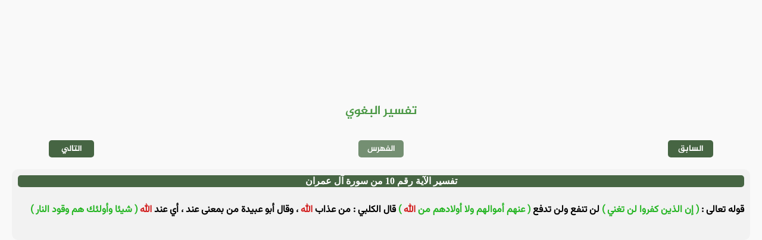

--- FILE ---
content_type: text/html
request_url: https://e-quran.com/pages/tafseer/baghawy/3/10.html
body_size: 983
content:
<!DOCTYPE html>
<html lang="ar" id="e_quran">

<head>
    <meta charset="UTF-8">
    <meta http-equiv="X-UA-Compatible" content="IE=edge">
    <meta name="viewport" content="width=device-width, initial-scale=1.0">
    <meta name='robots' content='index, follow, max-image-preview:large, max-snippet:-1, max-video-preview:-1'>
    <meta property="og:locale" content="ar_AR">
    <meta property="og:type" content="article"> <!-- content="article" قم بتغييرها الى للمقالات -->
    <meta property="og:title" content="تفسير الآية رقم 10 من سورة آل عمران - تفسير البغوي - المصحف الإلكتروني"> <!-- عنوان الصفحه -->
    <meta property="og:site_name" content="المصحف الإلكتروني"> <!-- إسم الموقع -->
    <meta property="og:image" content="/files/image/preview.png" /> <!-- صورة المعاينة للصفحة -->
    <meta property="og:description" content="قوله تعالى : ( إن الذين كفروا لن تغني ) لن تنفع ولن تدفع ( عنهم أموالهم ولا أولادهم من الله ) قال الكلبي : من عذاب الله ، وقال أبو عبيدة من بمعنى عند " /> <!-- وصف الصفحة -->
    <meta name="description" content="قوله تعالى : ( إن الذين كفروا لن تغني ) لن تنفع ولن تدفع ( عنهم أموالهم ولا أولادهم من الله ) قال الكلبي : من عذاب الله ، وقال أبو عبيدة من بمعنى عند " /> <!-- 2 وصف الصفحة -->
    <title>تفسير الآية رقم 10 من سورة آل عمران - تفسير البغوي - المصحف الإلكتروني</title> <!-- إسم الموقع -->
    <link rel="stylesheet" href="/css/header.css"> <!-- ملف الإستايل لـ الهيدر -->
    <link rel="stylesheet" href="/css/footer.css"> <!-- ملف الإستايل لـ الفوتر -->
    <link rel="stylesheet" href="/css/font.css"> <!-- ملف إستايل | الخطوط  -->
    <link rel="stylesheet" href="/css/var.css" id="var"> <!-- ملف متغيرات الـ الإستايل -->
    <link rel="stylesheet" href="/css/main.css"> <!-- ملف الإستايل الأساسي -->
    <link rel="icon" href="/icon/e-quran-black.png" type="image/png"> <!-- ايقونة المتصفح -->
    <link rel="stylesheet" href="/css/tafseer.css">
</head>

<body>

    <header id="header">
        <!-- الهيدر مربوط بالجافاسكربت -->
    </header>


    <div id="content">

        <!-- ================ ضع هنا محتوى الصفحة =============== -->

        <h2 class="tafseer_title_name">
            تفسير البغوي
        </h2>

        <ul class="tafseer_ayat_n_p">
            <li>
                <!-- تفسير الآية السابقة -->
                <a href="/pages/tafseer/baghawy/3/9.html">السابق</a>
            </li>

            <li class="tafseer_ayat_n_p_center">
                <!-- فهرس آيات السورة -->
                <a href="/pages/tafseer/baghawy/3/index.html">الفهرس</a>
            </li>
            
            <li>
                <!-- تفسر الآية التالية -->
                <a href="/pages/tafseer/baghawy/3/11.html">التالي</a>
            </li>
        </ul>

        <!-- تفسير الآية ؟ -->
        
        <div class="tafseer_ayat">
            <div>
                <h3>
                    تفسير الآية رقم 10 من سورة آل عمران
                </h3>

                <p>
                    قوله تعالى : <span style="color: #24b522;">( إن الذين كفروا لن تغني )</span> لن تنفع ولن تدفع <span style="color: #24b522;">( عنهم أموالهم ولا أولادهم من <span style="color: #d22020;">الله</span> )</span> قال الكلبي : من عذاب <span style="color: #d22020;">الله</span> ، وقال أبو عبيدة من بمعنى عند ، أي عند <span style="color: #d22020;">الله</span> <span style="color: #24b522;">( شيئا وأولئك هم وقود النار )</span> 
                </p>
            </div>
        </div>

        <!-- ================ ضع هنا محتوى الصفحة =============== -->

    </div>


    <footer id="footer">
        <!-- الفوتر مربوط بالجافاسكربت -->
    </footer>

</body>

<script type="module" src="/js/main.js"></script> <!-- ملف الجافاسكربت الرئيسي -->

</html>